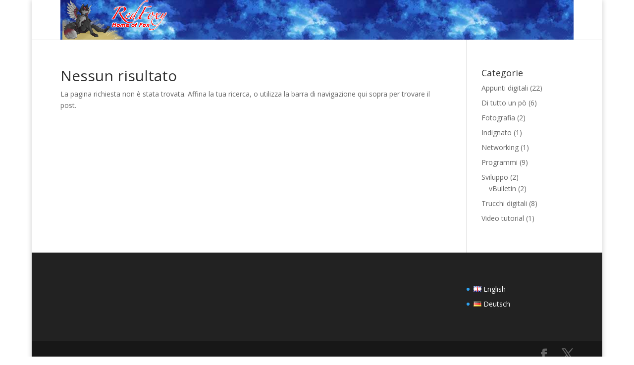

--- FILE ---
content_type: text/css
request_url: https://www.redfoxy.it/wp-content/themes/divi-child-redfoxy/style.css?ver=4.27.5
body_size: 3587
content:
/*
 Theme Name:   Divi Child
 Theme URI:    foo
 Description:  foo bar
 Author:     Eugenio Palumbo
 Author URI:   https://www.itasolution.it
 Template:     Divi
 Version:    1.0.0
*/

/*** Change Mobile Columns By DiviMundo.com ***/

/* https://divimundo.com/en/blog/change-number-of-columns-on-mobile-in-divi/ */


/* 2 Columns Mobile */
@media all and (max-width: 767px) {
  .two-col-mob .et_pb_column {
    width:47.25% !important;
  }
  
  .two-col-mob .et_pb_column:nth-last-child(-n+2) {
    margin-bottom:0;
  }

  .two-col-mob .et_pb_column:not(:nth-child(2n)) {
    margin-right:5.5% !important;
  }
}

/* 3 Columns Mobile */
@media all and (max-width: 767px) {
  .three-col-mob .et_pb_column {
    width:29.6667% !important;
  }

  .three-col-mob .et_pb_column:nth-last-child(-n+3) {
    margin-bottom:0;
  }

  .three-col-mob .et_pb_column:not(:nth-child(3n)) {
    margin-right:5.5% !important;
  }
}

/* 4 Columns Mobile */
@media all and (max-width: 767px) {
  .four-col-mob .et_pb_column {
    width:20.875% !important;
  }

  .four-col-mob .et_pb_column:nth-last-child(-n+4) {
    margin-bottom:0;
  }

  .four-col-mob .et_pb_column:not(:nth-child(4n)) {
    margin-right:5.5% !important;
  }
}

/* 5 Columns Mobile */
@media all and (max-width: 767px) {
  .five-col-mob .et_pb_column {
    width:15.6% !important;
  }

  .five-col-mob .et_pb_column:nth-last-child(-n+5) {
    margin-bottom:0;
  }

  .five-col-mob .et_pb_column:not(:nth-child(5n)) {
    margin-right:5.5% !important;
  }
}

/* 6 Columns Mobile */
@media all and (max-width: 767px) {
  .six-col-mob .et_pb_column {
    width:12.083% !important;
  }

  .six-col-mob .et_pb_column:nth-last-child(-n+6) {
    margin-bottom:0;
  }

  .six-col-mob .et_pb_column:not(:nth-child(6n)) {
    margin-right:5.5% !important;
  }
}

/*** Change Tablet Columns By DiviMundo.com ***/

/* 1 Column Tablet */
@media all and (min-width: 768px) and (max-width: 980px) {
  .one-col-tab .et_pb_column {
    margin-right:0 !important;
    width:100% !important;
  }
  
    .one-col-tab .et_pb_column:not(:last-child) {
    margin-bottom:30px !important;
  }
}

/* 2 Columns Tablet */
@media all and (min-width: 768px) and (max-width: 980px) {
  .two-col-tab .et_pb_column {
    width:47.25% !important;
  }

  .two-col-tab .et_pb_column:nth-last-child(-n+2) {
    margin-bottom:0;
  }

  .two-col-tab .et_pb_column:not(:nth-child(2n)) {
    margin-right:5.5% !important;
  }
}

/* 3 Columns Tablet */
@media all and (min-width: 768px) and (max-width: 980px) {
  .three-col-tab .et_pb_column {
    width:29.6667% !important;
  }

  .three-col-tab .et_pb_column:nth-last-child(-n+3) {
    margin-bottom:0;
  }

  .three-col-tab .et_pb_column:not(:nth-child(3n)) {
    margin-right:5.5% !important;
  }
}

/* 4 Columns Tablet */
@media all and (min-width: 768px) and (max-width: 980px) {
  .four-col-tab .et_pb_column {
    width:20.875% !important;
  }

  .four-col-tab .et_pb_column:nth-last-child(-n+4) {
    margin-bottom:0;
  }

  .four-col-tab .et_pb_column:not(:nth-child(4n)) {
    margin-right:3.5% !important;
  }
}

/* 5 Columns Tablet */
@media all and (min-width: 768px) and (max-width: 980px) {
  .five-col-tab .et_pb_column {
    width:15.6% !important;
  }

.five-col-mob .et_pb_column:nth-last-child(-n+5) {
    margin-bottom:0;
  }
  
  .five-col-tab .et_pb_column:not(:nth-child(5n)) {
    margin-right:5.5% !important;
  }
}

/* 6 Columns Tablet */
@media all and (min-width: 768px) and (max-width: 980px) {
  .six-col-tab .et_pb_column {
    width:12.083% !important;
  }

  .six-col-tab .et_pb_column:nth-last-child(-n+6) {
    margin-bottom:0;
  }

  .six-col-tab .et_pb_column:not(:nth-child(6n)) {
    margin-right:5.5% !important;
  }
}
